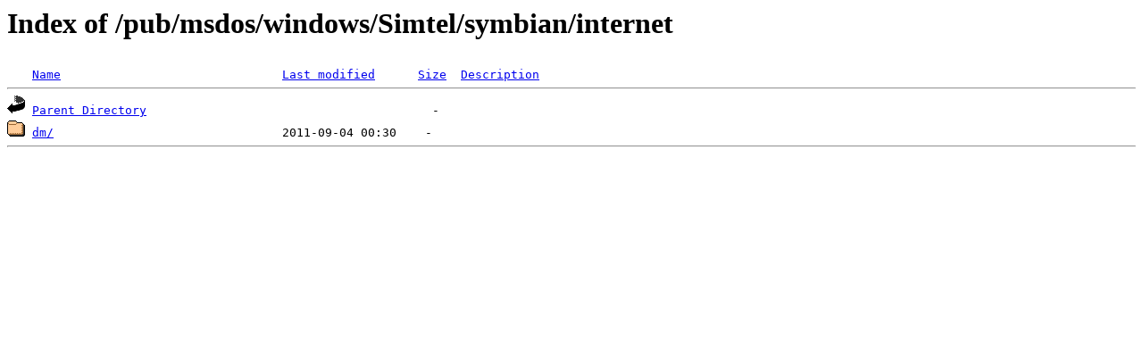

--- FILE ---
content_type: text/html;charset=ISO-8859-1
request_url: https://nic.funet.fi/pub/msdos/windows/Simtel/symbian/internet/?C=S;O=D
body_size: 733
content:
<!DOCTYPE HTML PUBLIC "-//W3C//DTD HTML 3.2 Final//EN">
<html>
 <head>
  <title>Index of /pub/msdos/windows/Simtel/symbian/internet</title>
 </head>
 <body>
<h1>Index of /pub/msdos/windows/Simtel/symbian/internet</h1>
<pre><img src="/icons/blank.gif" alt="Icon "> <a href="?C=N;O=A">Name</a>                               <a href="?C=M;O=A">Last modified</a>      <a href="?C=S;O=A">Size</a>  <a href="?C=D;O=A">Description</a><hr><img src="/icons/back.gif" alt="[PARENTDIR]"> <a href="/pub/msdos/windows/Simtel/symbian/">Parent Directory</a>                                        -   
<img src="/icons/folder.gif" alt="[DIR]"> <a href="dm/">dm/</a>                                2011-09-04 00:30    -   
<hr></pre>
</body></html>
